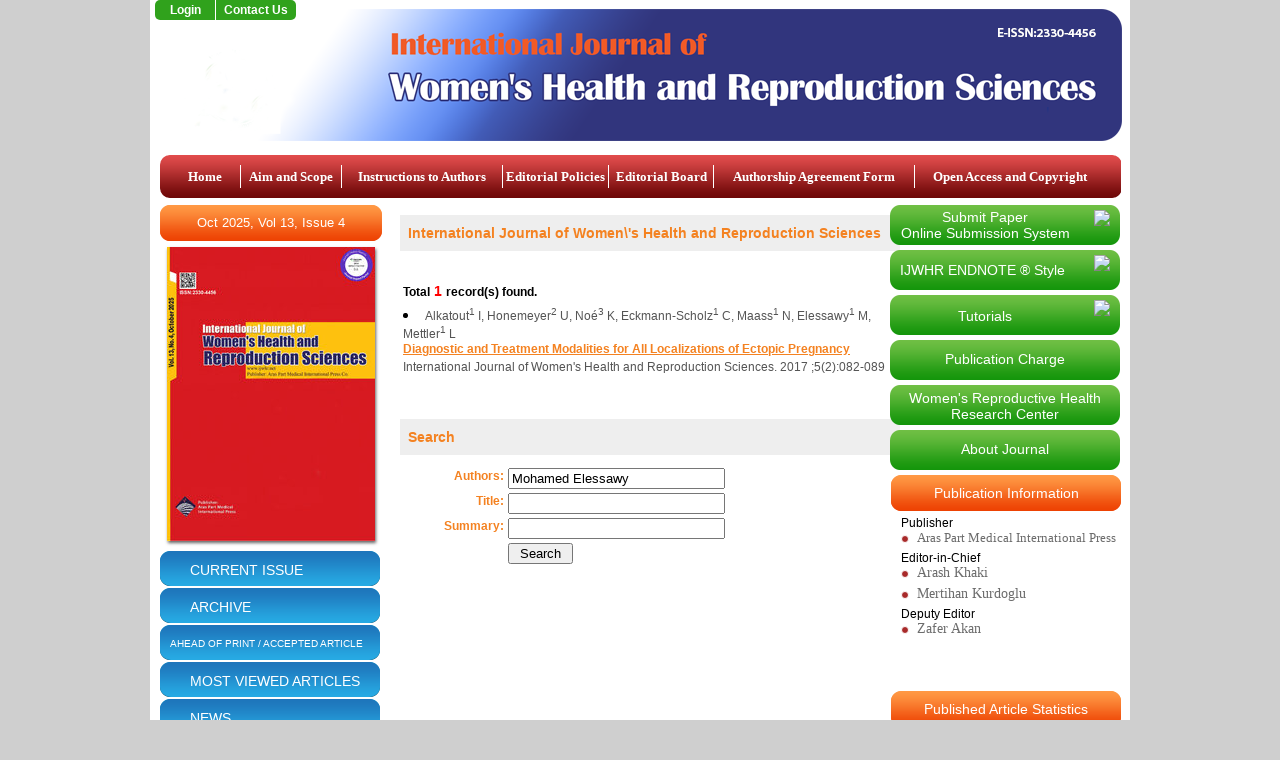

--- FILE ---
content_type: text/html
request_url: https://ijwhr.net/search.php?code=IJWHR&SEARCH_AUTHORS=Mohamed%2520Elessawy&SEARCH_SUBMIT=1
body_size: 6200
content:

<HTML class="ie10">

<head>
	<meta http-equiv="Content-Type" content="text/html; charset=utf-8">
	<meta http-equiv="Content-Language" content="en">
	<meta http-equiv="X-UA-Compatible" content="IE=edge" />

	

	<title>International Journal of Women\'s Health and Reproduction Sciences</title>

	<link href="css/stylev2.css?v1.0" rel="stylesheet" type="text/css" />

	<script src="//code.jquery.com/jquery-1.11.0.min.js"></script>
	<script src="slider/js/bjqs-1.3.min.js"></script>
	<link rel="stylesheet" href="slider/bjqs.css">
	<link rel="stylesheet" href="slider/demo.css">
	<link rel="icon" type="image/png" href="favicon.png" />
	<script src='https://www.google.com/recaptcha/api.js'></script>

	<script>
		function survey_submit() {
			var survey_no = $("#survey_no").val();
			var answer = $("input[name='a_puan']:checked").val();


			$.ajax({
					type: "POST",
					url: "survey_handler.php",
					data: {
						survey_no: survey_no,
						answer: answer
					}
				})
				.done(function(msg) {
					$("#survey_area").html(msg);

				});

		}
	</script>


</head>

<body marginheight="0" marginwidth="0" topmargin="0" leftmargin="0">
	<div id="page_wrapper"> <!-- footerda kapanıyor -->
		<div id="new_header">
			<!--
		<a href="http://ijwhr.net/" id="header_top_link"></a>
		<a href="http://wrhrc-en.tbzmed.ac.ir/" id="header_logo_link"></a>
		
		<a id="header_main_page_link" href="http://wrhrc-en.tbzmed.ac.ir/"></a>-->
			<a id="header_top_link1" href="http://ijwhr.net/submit/">Login</a>
			<a id="header_top_link2" href="http://ijwhr.net/contact.php?id=55">Contact Us</a>


			<!-- 
		<a id="header_top_link2" href="http://ijwhr.net/submit/create-account.php">Register</a>
		 -->


		</div>




		<div id="new_wrapped_body">
			<div id="ust_menu_panel">
				<div id="yeni_ust_menu">

					<a class="en_sol" style="margin-left:5px;  width:70px" href="http://ijwhr.net/">Home</a>
					<span></span>
					<a style=" width:100px" href="about.php?id=55">Aim and Scope</a>
					<span></span>
					<a style=" width:160px" href="instructions.php?id=55">Instructions to Authors</a>
					<span></span>
					<!-- 	<a href="peerreview.php?id=55">Peer Review Process</a>	-->
					<a style=" width:105px" href="peerreview.php?id=55">Editorial Policies</a>
					<span></span>
					<a style=" width:104px" href="editorial.php?id=55">Editorial Board</a>
					<span></span>
					<a style=" width:200px" target="_blank" href="site_files/copyrightform.pdf">Authorship Agreement Form</a>
					<span></span>

					<a class="en_sag" style=" width:190px" href="open_access.php?id=55">Open Access and Copyright</a>
					<!-- 
						<a class="en_sag" href="contact.php?id=55">Contact Us</a>
						-->
				</div>
			</div>


			<div id="new_sol_panel">




				 <span class="turuncu_but_222" style="margin-bottom:5px; width:222px; line-height:36px; color:white;  font-size:13px; cursor: default; margin-bottom:-3px" href="javascript:void(0)">

						<span style="width:200px; text-align:center; color:white; ">
							Oct 2025, Vol 13, Issue 4						</span>

					</span>
								<!--
												<div id="sol_ust_kirmizi_ok" style="font-weight:bold; font-size:12px">
													Oct 2025, Vol 13, Issue4													
																									</div>
										-->

				<div id="new_kapak_resmi">




					<a target="_blank" href="site_files/kapak_55.pdf"><img src="images/kapaklar/kapak_55.jpg"/></a>				</div>


				<div id="new_sol_panel_linkleri">
					<a href="content.php?id=55">CURRENT ISSUE</a>
					<a href="archive.php">ARCHIVE</a>
					<a href="content.php?id=9" style="font-size:10.4px;padding-left:10px !important;">AHEAD OF PRINT / ACCEPTED ARTICLE</a>
					<a href="most_read_articles.php">MOST VIEWED ARTICLES</a>
					<a href="http://www.news-medical.net/">NEWS</a>
					<a href="mail_linkleri.php?id=55">RELATED LINKS</a>
					<!-- 	<a href="mail_linkleri.php?id=55">Related Links</a>	 -->
					<!--	<a href="news.php">NEWS</a>		-->
				</div>











				<div class="gri_index_alani" style="margin-bottom:20px; background:#e3e3e3; min-height:140px">
					<div class="turuncu_but_dar">
						Advanced Search
					</div>
					<form action="search.php" method="GET">
						<div id="quick_seach">
							<div style="width:100%; float:left;">
								<div class="text_alani">
									Title
								</div>
								<div class="input_alani">
									<input type="text" name="SEARCH_TITLE" />
								</div>
							</div>

							<div style="width:100%; float:left;">
								<div class="text_alani">
									Authors
								</div>
								<div class="input_alani">
									<input type="text" name="SEARCH_AUTHORS" />
								</div>
							</div>

							<div style="width:100%; float:left;">
								<div class="text_alani">
									Keyword
								</div>
								<div class="input_alani">
									<input type="text" name="SEARCH_SUMMARY" />
								</div>
							</div>

							<div style="width:100%; float:left;">
								<div class="text_alani" style="width:140px; font-size:13px; text-align:center; line-height:30px;">
									<a style="color:#b53232;" href="search.php">Quick Search</a>
								</div>
								<div class="input_alani" style="width:40px;">
									<input class="sbmt_go" type="submit" style="width:40px;" name="SEARCH_SUBMIT" value="GO" />
								</div>
							</div>
						</div>

					</form>


				</div>

				<div class="gri_index_alani" style="margin-bottom:20px; background:#e3e3e3; min-height:140px">
					<img src="slider/img/new-year-2026.gif" alt="" style="height: 150px; width:100%;">
				</div>


				<div class="gri_index_alani" style="background:#fff;">
					<div class="turuncu_but_dar">
						For Author's & Reviewer's
					</div>
					<div class="gri_index_alani_resimli">
						<a href="authors_corner.php?id=55&secilen=2">
							<img src="images/ac_image_1_v2.png">
							<div class="aciklama" style="margin-top:8px">
								Committee on Publication<br />Ethics (COPE) Flowchart
							</div>
						</a>
						<span></span>
					</div>


					<div class="gri_index_alani_resimli">
						<a href="authors_corner.php?id=55&secilen=1">
							<img src="images/ac_image_2_v2.png">
							<div class="aciklama" style="margin-top:15px">
								Recommendations for the Conduct
							</div>
						</a>
						<span></span>
					</div>


					<div class="gri_index_alani_resimli">
						<a href="authors_corner.php?id=55&secilen=1">
							<img src="images/ac_image_3_v2.png">
							<div class="aciklama" style="margin-top:23px">
								COPE: Reviewers
							</div>
						</a>
						<span></span>
					</div>
					<div class="gri_index_alani_resimli">
						<a href="http://www.wame.org/about/journals-whose-editors-belong-to-wame#S-Z">
							<img width="50px" height="50px" src="images/WAME.jpg">
							<div class="aciklama" style="margin-top:23px">
								World Association of Medical Editors(WAME)
							</div>
						</a>
						<span></span>
					</div>
					<div class="gri_index_alani_resimli">
						<a href="authors_corner.php?id=55&secilen=1">
							<img src="images/ac_image_4_v2.png">
							<div class="aciklama" style="margin-top:15px">
								EQUATOR Resources : Reviewers
							</div>
						</a>
						<span></span>
					</div>

				</div>
				<!--
									<div class="gri_index_alani" style="background:#fff;">
													<div class="kirmizi_header_genis">
														Reviewer's Corner
													</div>
													<div class="gri_index_alani_rev_corner">
														<span>Cope</span>
														<div class="resim_alani">
															<a href="reviewers_corner.php?id=55&secilen=1">
																<img src="images/ac_image_1.png">
															</a>
														</div>
														<div class="border"></div>
														<span>EQUATOR Resources</span>
														<div class="resim_alani">
															<a href="reviewers_corner.php?id=55&secilen=2">
																<img src="images/ac_image_3.png">
															</a>
														</div>
													</div>
									</div>
									-->


				<div id="survey">
					<div class="gri_index_alani">
						<div class="turuncu_but_dar">
							Poll
						</div>
						<div id="survey_area">
							<input type="hidden" id="survey_no" name="survey_no" value="2" />
							<div style="text-align:center;">How do you find the scientific quality of the published articles on our web site?</div>
							<div><input id="a_puan1" type="radio" name="a_puan" value="5"><label for="a_puan1">&nbsp;&nbsp;Very good</label></div>
							<div><input id="a_puan2" type="radio" name="a_puan" value="4"><label for="a_puan2">&nbsp;&nbsp;Good</label></div>
							<div><input id="a_puan3" type="radio" name="a_puan" value="3"><label for="a_puan3">&nbsp;&nbsp;Fair</label></div>
							<div><input id="a_puan4" type="radio" name="a_puan" value="2"><label for="a_puan4">&nbsp;&nbsp;Bad</label></div>
							<div><input id="a_puan5" type="radio" name="a_puan" value="1"><label for="a_puan5">&nbsp;&nbsp;Very bad</label></div>



							<span><input type="button" onclick="survey_submit()" class="sbmt_go" style="width:60px; border:1px solid #999" name="a_submit" value="Send" style="cursor:pointer;" /></span>
						</div>
					</div>
				</div>



				<div id="ijwhr_logo">
				</div>





			</div>



			<div id="new_orta_panel"> <!-- footerda kapanıyor --><table border="0" cellspacing="0" cellpadding="3" style="width:500px; ">
   <tr valign="top">
    <td align="left" bgcolor="#eeeeee" style="padding:10px 8px;">
		<font class="turuncu_baslik">
			<b>International Journal of Women\'s Health and Reproduction Sciences</b>
		</font>
	</td>
  </tr>

  <!--
  <tr valign="top">
    <td width="100%" colspan="2" align="right"><font style="font-size:12px; color:#555; height:30px; display:block">0 0 - October 2025</font></td>
  </tr>
  -->
  <tr valign="top">
    <td width="500px" colspan="2" align="left"><b><font style="font-size:12px;"><br/><br/>Total</font> <font style="font-size:14px; color:red">1</font> <font style="font-size:12px;">record(s) found.</font></b></td>
  </tr>
  <tr valign="top">
    <td width="100%" colspan="2" align="left"><li>
<font style="font-size:12px; color:#555">Alkatout<sup>1</sup> I, Honemeyer<sup>2</sup> U, Noé<sup>3</sup> K, Eckmann-Scholz<sup>1</sup> C, Maass<sup>1</sup> N, Elessawy<sup>1</sup> M, Mettler<sup>1</sup> L</font><br/>
<a class="blue" style="font-size:12px;" href="text.php?id=236"><b>Diagnostic and Treatment Modalities for All Localizations of Ectopic Pregnancy</b></a>
<span style="color:#555; font-size:12px">International Journal of Women's Health and Reproduction Sciences. 2017 ;5(2):082-089</span><br/><br/>

</td>
  </tr>
  <tr valign="top">
    <td width="100%" colspan="2" align="left"><p>&nbsp;</p></td>
  </tr>
  <tr valign="top">
    <td align="left" bgcolor="#eeeeee" style="padding:10px 8px;">
		<font class="turuncu_baslik">
			<b>Search</b>
		</font>
	</td>
  </tr>

 
</table>





  <form method="GET" action="/search.php" style="padding:10px;">
  <input type="hidden" name="code" value="IJWHR">
  <table>
  <tr valign="top">
    <td width="30%" align="right"><font class="normal"><b>Authors:</b></font></td>
    <td width="70%" align="left"><input type="text" name="SEARCH_AUTHORS" value="Mohamed Elessawy" size="25"></td>
  </tr>
  <tr valign="top">
    <td width="30%" align="right"><font class="normal"><b>Title:</b></font></td>
    <td width="70%" align="left"><input type="text" name="SEARCH_TITLE" value="" size="25"></td>
  </tr>
  <tr valign="top">
    <td width="30%" align="right"><font class="normal"><b>Summary:</b></font></td>
    <td width="70%" align="left"><input type="text" name="SEARCH_SUMMARY" value="" size="25"></td>
  </tr>
  <!--
  <tr valign="top">
    <td width="30%" align="right"><font class="normal"><b>Full Text:</b></font></td>
    <td width="70%" align="left"><input type="text" name="SEARCH_TEXT" value="" size="25"></td>
  </tr>
  -->
  <tr valign="top">
    <td width="30%" align="right">&nbsp;</td>
    <td width="70%" align="left"><input type="submit" name="SEARCH_SUBMIT" value=" Search "></td>
  </tr>
  </form>
   </table></div>
							<div id="new_sag_panel">
					
								
								
									<a class="yesil_but_img" style="margin-bottom:5px; font-size:14px" href="http://ijwhr.net/submit">
										<span style="margin-top:4px; width:170px; text-align:center; ">Submit Paper<br/>Online Submission System</span>
										<img src="http://ijwhr.net/images/beyaz_ok.png">
									</a>
									
									<a class="yesil_but_img" style="margin-bottom:5px;" target="_blank" href="site_files/IJWHR.ens">
										<span style="font-size:14px; margin-top:12px; width:170px;">IJWHR ENDNOTE ® Style</span>
										<img src="http://ijwhr.net/images/beyaz_ok.png">
									</a>
									
									<!--  
									<a class="yesil_but_img" href="#">
										<span style="font-size:14px; margin-top:13px; ">Tutorials</span>
										<img src="http://ijwhr.net/images/beyaz_video.png">
									</a>
									-->
									
									<a class="yesil_but_img" style="margin-bottom:5px;" href="http://ijwhr.net/tutorials.php?id=55">
										<span style="font-size:14px; margin-top:13px; width:170px; text-align:center; ">Tutorials</span>
										<img src="http://ijwhr.net/images/beyaz_video.png">
									</a>
									
									
									<a class="yesil_but_img" style="margin-top:5px;" href="/publication_charge.php?id=55" target="">
										<span style="font-size:14px; margin-top:11px; width:210px; text-align:center; ">Publication Charge</span>
									</a>
									
									
									<a class="yesil_but_img" style="margin-top:5px;"  href="http://wrhrc-en.tbzmed.ac.ir/" target="_blank">
										<span style="font-size:14px; margin-top:5px; width:210px; text-align:center; ">Women's Reproductive Health Research Center</span>
									</a>

									<a class="yesil_but_img" style="margin-top:5px;"  href="/about_journal.php?id=55" target="_blank">
										<span style="font-size:14px; margin-top:11px; width:210px; text-align:center; ">About Journal </span>
									</a>
								
								
								
									
									
									<div class="gri_index_alani">
													<div class="kirmizi_header_genis">
														Publication Information
													</div>
													<div id="gri_index_alani_sinirli">
															<span style="font-size:12px; margin-left:10px;">Publisher</span><br/>
															<a style="font-size:13px;" target="_blank"  href="http://www.pmcaras.com/"><span></span>Aras Part Medical International Press</a>	
															<span style="font-size:12px; margin-left:10px;">Editor-in-Chief</span><br/>
															<a href="https://www.scopus.com/authid/detail.uri?authorId=25421887300" target="_blank"><span></span>Arash Khaki</a>	
															<br>
													
															
															<a href="https://www.scopus.com/authid/detail.uri?authorId=24461835200" target="_blank"><span></span>Mertihan Kurdoglu</a>	
	
															<span style="font-size:12px; margin-left:10px;">Deputy Editor</span><br/>
															<a href="https://www.scopus.com/authid/detail.uri?authorId=36343285700" target="_blank"><span></span>Zafer Akan</a>	
															
													</div>
													
													
																							
													<div class="kirmizi_header_genis" style="margin-top:5px;">
														Published Article Statistics
													</div>	
													
													
													<div style="width:230px; display:block; float:left;"> 
														
											
			



												
								
								<script type='text/javascript' src='https://www.google.com/jsapi'></script>						
														
							    <script type="text/javascript">

								  google.load('visualization', '1.0', {'packages':['corechart']});

								  google.setOnLoadCallback(drawChart);
								  
								  
						
														  function drawChart() {
															var data = new google.visualization.DataTable();
															data.addColumn('string', 'Topping');
															data.addColumn('number', 'Slices');
															data.addRows([
															    ['USA',35],['Europe',77],['Asia',246],['Africa',50],['India',50]															]);
						
															
															// Set chart options
															var options = {'title':'Klinik Çalışmalar',
																		   'is3D':true,
																		   'chartArea':{left:5,top:10,width:'200%',height:'75%'},
																		   'width':220,
																		   'backgroundColor':'#f1f1f1',
																		   'fontSize':'10',
																		   'legend':{alignment: 'center',position:'right',width:80, },
																		   'height':120};
															var chart = new google.visualization.PieChart(document.getElementById('chart_div'));
															google.visualization.events.addListener(chart, 'click', clicked); 
															chart.draw(data, options);
														  }
														  
														  
														  
														function clicked(e) {
															//window.location="SITE_URListatistikler.php";
														}
														  
														  
														  
														  
														</script>
														 <div id="chart_div"></div>
											
														
														
														
													</div>
													
													
													
									</div>
			
									
												
												<div class="gri_index_alani" style="margin-top:30px;">
													<!-- 
													<div id="kirmizi_header_genis">
														<a href="index_area.php?id=55">Index Area</a>
													</div>
													-->
													<div class="kirmizi_header_genis">
														<!-- Index Area-->
														<a style="color:white; text-decoration:none;" href="index_area.php?id=55">Index Area</a>
													</div>
													
													<div id="gri_index_alani_linkler_div">
													
														<a target="_blank" href="https://mjl.clarivate.com/search-results?issn=2330-4456&hide_exact_match_fl=true&utm_source=mjl&utm_medium=share-by-link&utm_campaign=search-results-share-these-results">
															<img style="width:190px; margin-left:0px; margin-top:10px;" src="images/IJWHR.png" />
														</a>
														<span class="sol_ayrac"></span>
													
														<a target="_blank" href="https://www.scopus.com/sourceid/21100461902?origin=sbrowse">
															<img style="width:190px; margin-left:0px; margin-top:10px;" src="images/index_images/yeniler/SCOPUS.png" />
														</a>
														
																
<a href="https://www.scopus.com/sourceid/21100461902?dgcid=sc_widget_citescore" style="text-decoration:none;color:#505050">
<div style="height:100px;width:180px;font-family:Arial, Verdana, helvetica, sans-serif;background-color:#ffffff;display:inline-block">
<div style="padding: 0px 16px;">
<div style="padding-top:3px;line-height:1;">
<div style="float:left;font-size:28px"><span id="citescoreVal" style="letter-spacing: -2px;display: inline-block;padding-top: 7px;line-height: .75;">1.8</span></div>
<div style="float:right;font-size:14px;padding-top:3px;text-align: right;"><span id="citescoreYearVal" style="display:block;">2022</span>CiteScore</div>
</div>
<div style="clear:both;"></div>
<div style="padding-top:3px;">
<div style="height:4px;background-color:#DCDCDC;">
<div style="height:4px;background-color:#007398;" id="percentActBar">&nbsp;</div>
</div>
<div style="font-size:11px;"><span id="citescorePerVal">38th percentile</span></div>
</div>
<div style="font-size:12px;text-align:right;">Powered by &nbsp;<span><img alt="Scopus" style="width:50px;height:15px;" src="https://www.scopus.com/static/images/scopusLogoOrange.svg"></span></div>
</div>
</div>
</a>

														
														<span class="sol_ayrac"></span>
														<a target="_blank" href="http://www.scimagojr.com/journalsearch.php?q=21100461902&tip=sid&clean=0">
															<img style="width:190px; margin-left:0px; margin-top:10px;" src="images/index_images/yeniler/SJR-RANK.jpg" />
														</a>

														<img style="width:190px; margin-left:0px; margin-top:10px;" src="http://www.scimagojr.com/journal_img.php?id=21100461902" />
														
														<span class="sol_ayrac"></span>
													
														<a target="_blank" href="http://cassi.cas.org/publication.jsp?P=LglBQf5Q2NQyz133K_ll3zLPXfcr-WXfxvl8-9cI-UZPxOTvACeoFzLPXfcr-WXfimSBIkq8XcUjhmk0WtYxmzLPXfcr-WXf1YjexEktr-gka3SJHvNdJw">
															<img style="width:65px; height:28px; margin-left:60px; margin-top:10px;" src="images/index_images/yeniler/CAS.png" />
														</a>
														<span class="sol_ayrac"></span>
										
							
														<a target="_blank" href="http://www.ncbi.nlm.nih.gov/nlmcatalog/?term=2330-4456">
															<img style="width:190px;  margin-left:0px; margin-top:10px;" src="images/index_images/yeniler/NLM.png" />
														</a>
														<span class="sol_ayrac"></span>
														
														
														<a target="_blank" href="https://www.elsevier.com/solutions/embase/coverage">
															<img style="width:160px; margin-left:15px;  margin-top:10px;" src="images/index_images/yeniler/EMBASE.png" />
														</a>
														<span class="sol_ayrac"></span>	
													
														
														<a target="_blank" href="https://journals.indexcopernicus.com/search/journal/issue?issueId=all&journalId=33037">
															<img style="width:140px; margin-left:25px;  margin-top:10px;" src="images/index_images/yeniler/ic.png" />
														</a>
														<span class="sol_ayrac"></span>	
														
														<a target="_blank" href="https://www.ebsco.com/products/research-databases/academic-search-ultimate">
															<img style="width:160px; margin-left:15px;  margin-top:10px;" src="images/index_images/yeniler/ebsco.png" />
														</a>
														<span class="sol_ayrac"></span>	
														
														<!-- 
														<a target="_blank" href="http://www.elsevier.com/">
															<img style="width:190px;  margin-top:10px;" src="images/index_images/yeniler/ELSEVIER.png" />
														</a>
														<span class="sol_ayrac"></span>
														-->	
														
														
														<a target="_blank" href="http://www.crossref.org/">
															<img style="width:180px;  margin-top:10px;" src="images/index_images/yeniler/crossref-logo-landscape-200.png" />
														</a>
														<span class="sol_ayrac"></span>	
														
														<a target="_blank" href="http://www.cabi.org/publishing-products/online-information-resources/cab-abstracts/?newtitlesonly=1&letter=*&search=#SerialsCited">
															<img style="width:190px;  margin-top:10px;" src="images/index_images/yeniler/CAB.png" />
														</a>

														<span class="sol_ayrac"></span>	
														
														<!--  <a target="_blank" href="http://www.emro.who.int/information-resources/imemr/imemr.html">	-->
														<a target="_blank" href="http://applications.emro.who.int/library/imjournals/Default.aspx?id=34">	
															<img style="width:140px; margin-left:25px;  margin-top:10px;" src="images/index_images/yeniler/EMR.png" />
														</a>
														<span class="sol_ayrac"></span>	
														<!-- 
														<a target="_blank" href="http://www.proquest.com/">
															<img style="width:113px; margin-left:35px;  margin-top:10px;" src="images/index_images/yeniler/PRO.png" />
														</a>
														<span class="sol_ayrac"></span>	
														-->
														
														<a target="_blank" href="http://www.crossref.org/crosscheck_members.html#i">
															<img style="width:190px; margin-left:0px;  margin-top:10px;" src="images/index_images/yeniler/CCHECK.png" />
														</a>
														<span class="sol_ayrac"></span>	
														
														
														<a target="_blank" href=" http://www.crossref.org/crossmark/Researchers.htm">
															<img style="width:190px; margin-left:0px;  margin-top:10px;" src="images/index_images/yeniler/CROSSMARK.png" />
														</a>
														<span class="sol_ayrac"></span>	
														
														
														<a target="_blank" href="http://mjl.isc.gov.ir/Searchresult.aspx?Cond=2&SrchTxt=23304456">
															<img style="width:190px;  margin-top:10px;" src="images/index_images/yeniler/ISC.png" />
														</a>
														<span class="sol_ayrac"></span>	
														
														<a target="_blank" href="http://en.journals.sid.ir/JournalList.aspx?ID=20468">
															<img style="width:190px;  margin-top:10px;" src="images/index_images/yeniler/SID.png" />
														</a>
														<span class="sol_ayrac"></span>	
														
														<!--  <a target="_blank" href="images/index_images/yeniler/imj.JPG">  -->
														<a target="_blank" href="http://journals.research.ac.ir/">
															<img style="width:190px;  margin-top:10px;" src="images/index_images/yeniler/IMJ.png" />
														</a>
														<span class="sol_ayrac"></span>	
														
													
														<!--
														<span style="width:190px; float:left;  text-align:right; height: 20px; display:block ">
															<a style="width:50px; display:block; float:right;" href="index_area.php?id55">Others</a>
														</span>
														-->
													</div>
												</div>
												
											
												
												<!-- 
												<div id="new_sol_panel_linkleri2" style="margin-top:10px;">
													<a href="mail_linkleri.php?id=55">Related Links</a>
												</div>
												 -->
									
							</div>	<!-- new_sag_panel - SONU -->




					</div> <!-- new_orta_alan - SONU -->
				</div> <!-- new_orta_panel - SONU -->
			</div>	<!-- new_wrapped_body - SONU -->
		</div>	<!-- page_wrapper - SONU -->
		
		<div id="footer_wide">
		International Journal of Women's Health and Reproduction Sciences | Latest Update: 01.09.2025
		</div>
		
		<div style="width:100%; float:left;">
			<div id="footer_wide_alti"> 
			</div>
		</div>
		
		
	</body>
</html>





--- FILE ---
content_type: text/css
request_url: https://ijwhr.net/slider/demo.css
body_size: 444
content:
/* Demo CSS - You do not need this css in your own slider */

body{
	font-family: "Open Sans", helvetica, arial;
}

pre{
	font-family: "Source Code Pro", monospace;
	display: block;
	padding: 9.5px;
	margin: 0 0 10px;
	font-size: 13px;
	line-height: 20px;
	word-break: break-all;
	word-wrap: break-word;
	white-space: pre;
	white-space: pre-wrap;
	background-color: whiteSmoke;
	border: 1px solid #CCC;
	-webkit-border-radius: 4px;
	-moz-border-radius: 4px;
	border-radius: 4px;
}

h2{
	font-size: 48px;
}

pre + h2{
	margin-top: 80px;
}

#container{
	max-width:620px;
	margin:0 auto;
	padding-bottom:80px;
}

#banner-fade,
#banner-slide{
	margin-bottom: 60px;
}

ul.bjqs-controls.v-centered li a{
	display:none;
	padding:10px;
	background:#fff;
	color:#000;
	text-decoration: none;
}

ul.bjqs-controls.v-centered li a:hover{
	background:#000;
	color:#fff;
}

ol.bjqs-markers li a{
	padding:2px 6px;
	background:#000;
	color:#fff;
	font-size:11px;
	margin:2px;
	text-decoration: none;
}

ol.bjqs-markers li.active-marker a,
ol.bjqs-markers li a:hover{
	background: #999;
}

p.bjqs-caption{
	background: rgba(255,255,255,0.5);
}